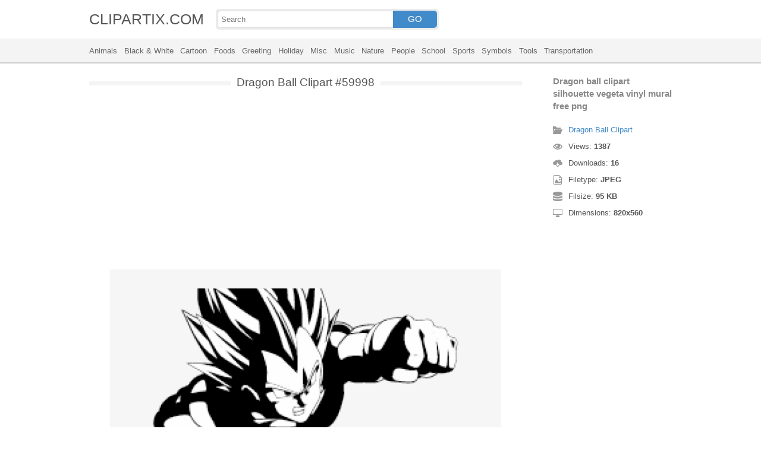

--- FILE ---
content_type: text/html; charset=UTF-8
request_url: https://clipartix.com/dragon-ball-clipart-image-59998/
body_size: 4260
content:
<!DOCTYPE html>
<html lang="en-US">
<head>
<meta charset="UTF-8" />
<meta name="viewport" content="width=device-width, initial-scale=1">
<link rel="stylesheet" type="text/css" href="https://clipartix.com/wp-content/themes/cliptix/style2.css?v=12" />
<link rel="shortcut icon" href="https://clipartix.com/wp-content/uploads/2016/03/favicon.ico" />
<title>Dragon ball clipart silhouette vegeta vinyl mural free png &#8211; Clipartix</title>
<meta name='robots' content='max-image-preview:large, max-snippet:-1, max-video-preview:-1' />
	<style>img:is([sizes="auto" i], [sizes^="auto," i]) { contain-intrinsic-size: 3000px 1500px }</style>
	<link rel="canonical" href="https://clipartix.com/dragon-ball-clipart-silhouette-vegeta-vinyl-mural-free-png-image-59998/">
</head>
<body>
<header>
	<div class="head">
		<div class="wrap fix">
			<div class="lg left"><a href="https://clipartix.com">CLIPARTIX.COM</a></div>
			<div class="sf left">
				<form method="get" action="https://clipartix.com" class="fo fix">
					<input class="si" type="text" name="s" value="" placeholder="Search" />
					<button class="sb" type="submit">GO</button>
				</form>
			</div>
		</div>
	</div>
	<nav class="nm">
		<div class="wrap">
				<a href="https://clipartix.com/category/animals">Animals</a>
	<a href="https://clipartix.com/category/black-white">Black &amp; White</a>
	<a href="https://clipartix.com/category/cartoon">Cartoon</a>
	<a href="https://clipartix.com/category/foods">Foods</a>
	<a href="https://clipartix.com/category/greeting">Greeting</a>
	<a href="https://clipartix.com/category/holiday">Holiday</a>
	<a href="https://clipartix.com/category/misc">Misc</a>
	<a href="https://clipartix.com/category/music">Music</a>
	<a href="https://clipartix.com/category/nature">Nature</a>
	<a href="https://clipartix.com/category/people">People</a>
	<a href="https://clipartix.com/category/school">School</a>
	<a href="https://clipartix.com/category/sports">Sports</a>
	<a href="https://clipartix.com/category/symbols">Symbols</a>
	<a href="https://clipartix.com/category/tools">Tools</a>
	<a href="https://clipartix.com/category/transportation">Transportation</a>
		</div>
	</nav>
</header><div class="content attachment">
	<div class="wrap">
				<div class="main fix">
			<div class="entry left">
				<h1><span>Dragon Ball Clipart #59998</span></h1>
				<div class='banner'><script async src="//pagead2.googlesyndication.com/pagead/js/adsbygoogle.js"></script>
<!-- clipart -->
<ins class="adsbygoogle"
     style="display:block"
     data-ad-client="ca-pub-6252342313401110"
     data-ad-slot="8358334581"
     data-ad-format="rectangle,horizontal"></ins>
<script>
(adsbygoogle = window.adsbygoogle || []).push({});
</script></div>				<div class="img">
					<img width="820" height="560" src="https://clipartix.com/wp-content/uploads/2019/03/dragon-ball-clipart-2019-22.png" class="attachment-full size-full" alt="Dragon ball clipart silhouette vegeta vinyl mural free png" decoding="async" fetchpriority="high" srcset="https://clipartix.com/wp-content/uploads/2019/03/dragon-ball-clipart-2019-22.png 820w, https://clipartix.com/wp-content/uploads/2019/03/dragon-ball-clipart-2019-22-170x116.png 170w" sizes="(max-width: 820px) 100vw, 820px" />				</div>
				<div class='banner'><script async src="//pagead2.googlesyndication.com/pagead/js/adsbygoogle.js"></script>
<!-- clipart -->
<ins class="adsbygoogle"
     style="display:block"
     data-ad-client="ca-pub-6252342313401110"
     data-ad-slot="8358334581"
     data-ad-format="rectangle,horizontal"></ins>
<script>
(adsbygoogle = window.adsbygoogle || []).push({});
</script></div>			</div>
			<div class="info right">
				<h3>Dragon ball clipart silhouette vegeta vinyl mural free png</h3>
				<span><i class="icon-cat"></i><a href="https://clipartix.com/dragon-ball-clipart">Dragon Ball Clipart</a> </span>
				<span><i class="icon-eye"></i>Views: <strong id="vi">1386</strong> </span>
				<span><i class="icon-dl"></i>Downloads: <strong>16</strong> </span>
				<span><i class="icon-ext"></i>Filetype: <strong>JPEG</strong> </span>
				<span><i class="icon-size"></i>Filsize: <strong>95 KB</strong> </span>
				<span><i class="icon-res"></i>Dimensions: <strong>820x560</strong> </span>
				<!--<span>: </span>-->
			</div>
		</div>
		<div class="clip sr fix">
			<div class="dl"><a href="#" onclick="document.getElementById('dlf').submit();return false;"><i class="icon-ext"></i>Download clip art</a></div>
			<div><a target="_blank" rel="nofollow" href="http://pinterest.com/pin/create/button/?url=https://clipartix.com/dragon-ball-clipart-silhouette-vegeta-vinyl-mural-free-png-image-59998/&amp;media=http://clipartix.com/wp-content/uploads/2019/03/dragon-ball-clipart-2019-22.png&amp;description=Dragon%20ball%20clipart%20silhouette%20vegeta%20vinyl%20mural%20free%20png" class="pinit" title="Share on Pinterest!" onClick="window.open(this.href,'_blank','width=700,height=300');return false;"></a></div>
			<div class="fb-like" data-href="https://clipartix.com" data-layout="button" data-action="like" data-show-faces="false" data-share="false"></div>
			<div class="fb-share-button" data-href="https://clipartix.com/dragon-ball-clipart-silhouette-vegeta-vinyl-mural-free-png-image-59998/"  data-type="button"></div>
			<div><a href="https://twitter.com/share" class="twitter-share-button" data-dnt="true" data-count="none" data-via="@clipartix">tweet</a></div>
			<div class="g-plusone" data-size="tall" data-annotation="none" data-href="https://clipartix.com/dragon-ball-clipart-silhouette-vegeta-vinyl-mural-free-png-image-59998/"></div>
		</div>
		<div class="comment">
			<h2>Give your comments</h2>
			<div class="fb-comments" data-href="https://clipartix.com/dragon-ball-clipart-silhouette-vegeta-vinyl-mural-free-png-image-59998/" data-numposts="5" data-colorscheme="light" data-width="100%"></div>
			<span class="clear pid" data-id="59998"></span>
		</div>
		<div class="box fix">
			<h2><span>Related Clip Art</span></h2>
			<div class="clear"></div>
			<div class="bi">
	<a href="https://clipartix.com/dragon-ball-super-clipart-mart-png-image-59982/" title="Dragon ball super clipart mart png" >
		<img width="512" height="512" src="https://clipartix.com/wp-content/uploads/2019/03/dragon-ball-clipart-2019-6.png" class="attachment-full size-full" alt="Dragon ball super clipart mart png" decoding="async" srcset="https://clipartix.com/wp-content/uploads/2019/03/dragon-ball-clipart-2019-6.png 512w, https://clipartix.com/wp-content/uploads/2019/03/dragon-ball-clipart-2019-6-170x170.png 170w" sizes="(max-width: 512px) 100vw, 512px" />	</a>
</div>
<div class="bi">
	<a href="https://clipartix.com/dragon-ball-svg-files-cut-by-orangecut-on-zibbet-jpg-image-59986/" title="Dragon ball svg files cut by orangecut on zibbet jpg" >
		<img width="690" height="518" src="https://clipartix.com/wp-content/uploads/2019/03/dragon-ball-clipart-2019-10.jpg" class="attachment-full size-full" alt="Dragon ball svg files cut by orangecut on zibbet jpg" decoding="async" srcset="https://clipartix.com/wp-content/uploads/2019/03/dragon-ball-clipart-2019-10.jpg 690w, https://clipartix.com/wp-content/uploads/2019/03/dragon-ball-clipart-2019-10-170x128.jpg 170w" sizes="(max-width: 690px) 100vw, 690px" />	</a>
</div>
<div class="bi">
	<a href="https://clipartix.com/dragon-ball-cartoon-art-superhero-transparent-image-png-image-60017/" title="dragon ball Cartoon art superhero transparent image  png" >
		<img width="900" height="900" src="https://clipartix.com/wp-content/uploads/2019/03/dragon-ball-clipart-2019-41.png" class="attachment-full size-full" alt="dragon ball Cartoon art superhero transparent image  png" decoding="async" loading="lazy" srcset="https://clipartix.com/wp-content/uploads/2019/03/dragon-ball-clipart-2019-41.png 900w, https://clipartix.com/wp-content/uploads/2019/03/dragon-ball-clipart-2019-41-170x170.png 170w" sizes="auto, (max-width: 900px) 100vw, 900px" />	</a>
</div>
<div class="bi">
	<a href="https://clipartix.com/dragon-ball-clipart-tribal-illustration-image-transparent-png-image-60019/" title="Dragon ball clipart tribal illustration image transparent png" >
		<img width="820" height="860" src="https://clipartix.com/wp-content/uploads/2019/03/dragon-ball-clipart-2019-43.png" class="attachment-full size-full" alt="Dragon ball clipart tribal illustration image transparent png" decoding="async" loading="lazy" srcset="https://clipartix.com/wp-content/uploads/2019/03/dragon-ball-clipart-2019-43.png 820w, https://clipartix.com/wp-content/uploads/2019/03/dragon-ball-clipart-2019-43-162x170.png 162w" sizes="auto, (max-width: 820px) 100vw, 820px" />	</a>
</div>
<div class="bi">
	<a href="https://clipartix.com/dragon-ball-clipart-1-clipart-station-jpg-image-60041/" title="Dragon ball clipart 1 clipart station jpg" >
		<img width="340" height="270" src="https://clipartix.com/wp-content/uploads/2019/03/dragon-ball-clipart-2019-59.jpg" class="attachment-full size-full" alt="Dragon ball clipart 1 clipart station jpg" decoding="async" loading="lazy" srcset="https://clipartix.com/wp-content/uploads/2019/03/dragon-ball-clipart-2019-59.jpg 340w, https://clipartix.com/wp-content/uploads/2019/03/dragon-ball-clipart-2019-59-170x135.jpg 170w" sizes="auto, (max-width: 340px) 100vw, 340px" />	</a>
</div>
<div class="bi">
	<a href="https://clipartix.com/dragon-ball-clip-art-dragon-ball-clipart-fans-jpg-image-60023/" title="Dragon ball clip art dragon ball clipart fans jpg" >
		<img width="480" height="360" src="https://clipartix.com/wp-content/uploads/2019/03/dragon-ball-clipart-2019-47.jpg" class="attachment-full size-full" alt="Dragon ball clip art dragon ball clipart fans jpg" decoding="async" loading="lazy" srcset="https://clipartix.com/wp-content/uploads/2019/03/dragon-ball-clipart-2019-47.jpg 480w, https://clipartix.com/wp-content/uploads/2019/03/dragon-ball-clipart-2019-47-170x128.jpg 170w" sizes="auto, (max-width: 480px) 100vw, 480px" />	</a>
</div>
<div class="bi">
	<a href="https://clipartix.com/dragon-ball-clipart-collection-jpg-image-60002/" title="Dragon ball clipart collection jpg" >
		<img width="736" height="834" src="https://clipartix.com/wp-content/uploads/2019/03/dragon-ball-clipart-2019-26.jpg" class="attachment-full size-full" alt="Dragon ball clipart collection jpg" decoding="async" loading="lazy" srcset="https://clipartix.com/wp-content/uploads/2019/03/dragon-ball-clipart-2019-26.jpg 736w, https://clipartix.com/wp-content/uploads/2019/03/dragon-ball-clipart-2019-26-150x170.jpg 150w" sizes="auto, (max-width: 736px) 100vw, 736px" />	</a>
</div>
<div class="bi">
	<a href="https://clipartix.com/watch-dragon-ball-super-clipart-with-a-transparent-background-png-image-60020/" title="Watch dragon ball super clipart with a transparent background png" >
		<img width="812" height="983" src="https://clipartix.com/wp-content/uploads/2019/03/dragon-ball-clipart-2019-44.png" class="attachment-full size-full" alt="Watch dragon ball super clipart with a transparent background png" decoding="async" loading="lazy" srcset="https://clipartix.com/wp-content/uploads/2019/03/dragon-ball-clipart-2019-44.png 812w, https://clipartix.com/wp-content/uploads/2019/03/dragon-ball-clipart-2019-44-140x170.png 140w" sizes="auto, (max-width: 812px) 100vw, 812px" />	</a>
</div>
<div class="bi">
	<a href="https://clipartix.com/free-dragon-ball-clipart-images-at-vector-clip-png-image-59977/" title="Free dragon ball clipart images at vector clip png" >
		<img width="373" height="600" src="https://clipartix.com/wp-content/uploads/2019/03/dragon-ball-clipart-2019-1.png" class="attachment-full size-full" alt="Free dragon ball clipart images at vector clip png" decoding="async" loading="lazy" srcset="https://clipartix.com/wp-content/uploads/2019/03/dragon-ball-clipart-2019-1.png 373w, https://clipartix.com/wp-content/uploads/2019/03/dragon-ball-clipart-2019-1-106x170.png 106w" sizes="auto, (max-width: 373px) 100vw, 373px" />	</a>
</div>
<div class="bi">
	<a href="https://clipartix.com/dragon-ball-clipart-kamehameha-clipground-png-image-60014/" title="Dragon ball clipart kamehameha clipground png" >
		<img width="748" height="1069" src="https://clipartix.com/wp-content/uploads/2019/03/dragon-ball-clipart-2019-38.png" class="attachment-full size-full" alt="Dragon ball clipart kamehameha clipground png" decoding="async" loading="lazy" srcset="https://clipartix.com/wp-content/uploads/2019/03/dragon-ball-clipart-2019-38.png 748w, https://clipartix.com/wp-content/uploads/2019/03/dragon-ball-clipart-2019-38-119x170.png 119w" sizes="auto, (max-width: 748px) 100vw, 748px" />	</a>
</div>
		</div>
		<a href="https://clipartix.com/dragon-ball-clipart" class="ar">&larr; see all Dragon Ball Clipart</a><br/>
				<div class="box fix">
			<h2><span>Last Added Clipart</span></h2>
			<div class="clear"></div>
			<div class="bi">
	<a href="https://clipartix.com/queen-crown-clipart" title="Queen Crown Clipart" >
		<img width="1920" height="1428" src="https://clipartix.com/wp-content/uploads/2024/02/queen-crown-clipart-clip-art.png" class="attachment-full size-full" alt="Queen crown clipart clip art" decoding="async" loading="lazy" srcset="https://clipartix.com/wp-content/uploads/2024/02/queen-crown-clipart-clip-art.png 1920w, https://clipartix.com/wp-content/uploads/2024/02/queen-crown-clipart-clip-art-170x126.png 170w" sizes="auto, (max-width: 1920px) 100vw, 1920px" />	</a>
</div>
<div class="bi">
	<a href="https://clipartix.com/pink-flower-clipart" title="Pink Flower Clipart" >
		<img width="2000" height="1990" src="https://clipartix.com/wp-content/uploads/2024/02/pink-flower-soft-decorative-clipart-image.png" class="attachment-full size-full" alt="Pink flower soft decorative clipart image" decoding="async" loading="lazy" srcset="https://clipartix.com/wp-content/uploads/2024/02/pink-flower-soft-decorative-clipart-image.png 2000w, https://clipartix.com/wp-content/uploads/2024/02/pink-flower-soft-decorative-clipart-image-170x170.png 170w" sizes="auto, (max-width: 2000px) 100vw, 2000px" />	</a>
</div>
<div class="bi">
	<a href="https://clipartix.com/corgi-clipart" title="Corgi Clipart" >
		<img width="1024" height="1087" src="https://clipartix.com/wp-content/uploads/2024/02/cute-corgi-drawings-clipart-logo.png" class="attachment-full size-full" alt="Cute corgi drawings clipart logo" decoding="async" loading="lazy" srcset="https://clipartix.com/wp-content/uploads/2024/02/cute-corgi-drawings-clipart-logo.png 1024w, https://clipartix.com/wp-content/uploads/2024/02/cute-corgi-drawings-clipart-logo-160x170.png 160w" sizes="auto, (max-width: 1024px) 100vw, 1024px" />	</a>
</div>
<div class="bi">
	<a href="https://clipartix.com/body-clipart" title="Body Clipart" >
		<img width="800" height="1814" src="https://clipartix.com/wp-content/uploads/2024/02/human-body-silhouette-clipart-image.png" class="attachment-full size-full" alt="Human body silhouette clipart image" decoding="async" loading="lazy" srcset="https://clipartix.com/wp-content/uploads/2024/02/human-body-silhouette-clipart-image.png 800w, https://clipartix.com/wp-content/uploads/2024/02/human-body-silhouette-clipart-image-75x170.png 75w" sizes="auto, (max-width: 800px) 100vw, 800px" />	</a>
</div>
<div class="bi">
	<a href="https://clipartix.com/birthday-party-clipart" title="Birthday Party Clipart" >
		<img width="1563" height="1920" src="https://clipartix.com/wp-content/uploads/2024/02/birthday-party-clipart-picture-2.png" class="attachment-full size-full" alt="Birthday party clipart picture 2" decoding="async" loading="lazy" srcset="https://clipartix.com/wp-content/uploads/2024/02/birthday-party-clipart-picture-2.png 1563w, https://clipartix.com/wp-content/uploads/2024/02/birthday-party-clipart-picture-2-138x170.png 138w" sizes="auto, (max-width: 1563px) 100vw, 1563px" />	</a>
</div>
<div class="bi">
	<a href="https://clipartix.com/lunch-box-clipart" title="Lunch Box Clipart" >
		<img width="750" height="612" src="https://clipartix.com/wp-content/uploads/2024/02/lunch-box-lunchbox-healthy-be-well-clipart-picture.png" class="attachment-full size-full" alt="Lunch box lunchbox healthy be well clipart picture" decoding="async" loading="lazy" srcset="https://clipartix.com/wp-content/uploads/2024/02/lunch-box-lunchbox-healthy-be-well-clipart-picture.png 750w, https://clipartix.com/wp-content/uploads/2024/02/lunch-box-lunchbox-healthy-be-well-clipart-picture-170x139.png 170w" sizes="auto, (max-width: 750px) 100vw, 750px" />	</a>
</div>
<div class="bi">
	<a href="https://clipartix.com/bowling-pin-clipart" title="Bowling Pin Clipart" >
		<img width="1479" height="1920" src="https://clipartix.com/wp-content/uploads/2024/02/bowling-pin-clipart-image.png" class="attachment-full size-full" alt="Bowling pin clipart image" decoding="async" loading="lazy" srcset="https://clipartix.com/wp-content/uploads/2024/02/bowling-pin-clipart-image.png 1479w, https://clipartix.com/wp-content/uploads/2024/02/bowling-pin-clipart-image-131x170.png 131w" sizes="auto, (max-width: 1479px) 100vw, 1479px" />	</a>
</div>
<div class="bi">
	<a href="https://clipartix.com/sunscreen-clipart" title="Sunscreen Clipart" >
		<img width="975" height="1920" src="https://clipartix.com/wp-content/uploads/2024/02/sunscreen-clipart-picture.png" class="attachment-full size-full" alt="Sunscreen clipart picture" decoding="async" loading="lazy" srcset="https://clipartix.com/wp-content/uploads/2024/02/sunscreen-clipart-picture.png 975w, https://clipartix.com/wp-content/uploads/2024/02/sunscreen-clipart-picture-86x170.png 86w" sizes="auto, (max-width: 975px) 100vw, 975px" />	</a>
</div>
<div class="bi">
	<a href="https://clipartix.com/rat-clipart" title="Rat Clipart" >
		<img width="1718" height="1920" src="https://clipartix.com/wp-content/uploads/2024/02/rat-clipart-clip-art.png" class="attachment-full size-full" alt="Rat clipart clip art" decoding="async" loading="lazy" srcset="https://clipartix.com/wp-content/uploads/2024/02/rat-clipart-clip-art.png 1718w, https://clipartix.com/wp-content/uploads/2024/02/rat-clipart-clip-art-152x170.png 152w" sizes="auto, (max-width: 1718px) 100vw, 1718px" />	</a>
</div>
<div class="bi">
	<a href="https://clipartix.com/eating-clipart" title="Eating Clipart" >
		<img width="918" height="900" src="https://clipartix.com/wp-content/uploads/2024/02/eating-clipart-of-people-vector.gif" class="attachment-full size-full" alt="Eating clipart of people vector" decoding="async" loading="lazy" />	</a>
</div>
		</div>
		<div class="breadcrumb">
			<div itemscope itemtype="http://data-vocabulary.org/Breadcrumb"><a href="https://clipartix.com" itemprop="url" rel="nofollow"><span itemprop="title">Home</span></a></div> &raquo; <div itemscope itemtype="http://data-vocabulary.org/Breadcrumb"><a href="https://clipartix.com/category/cartoon" itemprop="url" rel="nofollow"><span itemprop="title">Cartoon</span></a></div> &raquo; <div itemscope itemtype="http://data-vocabulary.org/Breadcrumb"><span itemprop="title">Dragon ball clipart silhouette vegeta vinyl mural free png</span></div>		</div>
		<form id="dlf" method="post" action="">
		<input type="hidden" name="pid" value="59998"/>
		<input type="hidden" name="n" value="Dragon Ball Clipart 59998"/>
		<input type="hidden" name="na" value="1"/>
		</form>
			</div>
</div>
<footer>
	<div class="wrap">
		<div class="foot fix">
			<div class="cpr left">&copy; 2026 Clipartix.com</div>
			<div class="pgs right"><a href="https://clipartix.com/contact/">Contact</a>&bull;<a href="https://clipartix.com/privacy/">Privacy</a>&bull;<a href="https://clipartix.com/sitemap/">Sitemap</a>&bull;<a href="https://clipartix.com/disclaimer/">Disclaimer</a>&bull;<a href="https://clipartix.com/copyright/">Copyright</a>&bull;<a href="https://clipartix.com/v2/">Webp Clipart</a></div>
		</div>
	</div>
</footer>
<script type="text/javascript" src="https://clipartix.com/wp-content/themes/cliptix/js/jquery.js"></script>
<script type="text/javascript" src="https://clipartix.com/wp-content/themes/cliptix/js/clip.js"></script>
<script>var ax="https://clipartix.com/wp-admin/admin-ajax.php";</script>
<div id="fb-root"></div>
<script>
(function(d, s, id){
var js, fjs = d.getElementsByTagName(s)[0];
if (d.getElementById(id)) return;
js = d.createElement(s); js.id = id;
js.src = "//connect.facebook.net/en_US/all.js#xfbml=1";
fjs.parentNode.insertBefore(js, fjs);
}(document, 'script', 'facebook-jssdk'));
jQuery(function(){
jQuery.post(ax,{action:"views_image",pid:jQuery(".pid").attr("data-id")},
function(vw){jQuery('#vi').html(vw);});
});
</script>
<script src="//platform.twitter.com/widgets.js" type="text/javascript"></script>
<script src="https://apis.google.com/js/platform.js" async defer></script>
<script type="text/javascript">
var sc_project=11845187; 
var sc_invisible=1; 
var sc_security="997a26a4"; 
</script>
<script type="text/javascript"
src="https://www.statcounter.com/counter/counter.js"
async></script>
<noscript><div class="statcounter"><a title="Web Analytics"
href="http://statcounter.com/" target="_blank"><img
class="statcounter"
src="//c.statcounter.com/11845187/0/997a26a4/1/" alt="Web
Analytics"></a></div></noscript>
</body>
</html>
<!-- Dynamic page generated in 0.113 seconds. -->
<!-- Cached page generated by WP-Super-Cache on 2026-02-03 11:41:58 -->

<!-- super cache -->

--- FILE ---
content_type: text/html; charset=UTF-8
request_url: https://clipartix.com/wp-admin/admin-ajax.php
body_size: -151
content:
1387

--- FILE ---
content_type: text/html; charset=utf-8
request_url: https://accounts.google.com/o/oauth2/postmessageRelay?parent=https%3A%2F%2Fclipartix.com&jsh=m%3B%2F_%2Fscs%2Fabc-static%2F_%2Fjs%2Fk%3Dgapi.lb.en.2kN9-TZiXrM.O%2Fd%3D1%2Frs%3DAHpOoo_B4hu0FeWRuWHfxnZ3V0WubwN7Qw%2Fm%3D__features__
body_size: 162
content:
<!DOCTYPE html><html><head><title></title><meta http-equiv="content-type" content="text/html; charset=utf-8"><meta http-equiv="X-UA-Compatible" content="IE=edge"><meta name="viewport" content="width=device-width, initial-scale=1, minimum-scale=1, maximum-scale=1, user-scalable=0"><script src='https://ssl.gstatic.com/accounts/o/2580342461-postmessagerelay.js' nonce="BllzHIvkNVmh5MUwg7pwfg"></script></head><body><script type="text/javascript" src="https://apis.google.com/js/rpc:shindig_random.js?onload=init" nonce="BllzHIvkNVmh5MUwg7pwfg"></script></body></html>

--- FILE ---
content_type: text/html; charset=utf-8
request_url: https://www.google.com/recaptcha/api2/aframe
body_size: 268
content:
<!DOCTYPE HTML><html><head><meta http-equiv="content-type" content="text/html; charset=UTF-8"></head><body><script nonce="VXVG8nkzBHoutB71LMJghA">/** Anti-fraud and anti-abuse applications only. See google.com/recaptcha */ try{var clients={'sodar':'https://pagead2.googlesyndication.com/pagead/sodar?'};window.addEventListener("message",function(a){try{if(a.source===window.parent){var b=JSON.parse(a.data);var c=clients[b['id']];if(c){var d=document.createElement('img');d.src=c+b['params']+'&rc='+(localStorage.getItem("rc::a")?sessionStorage.getItem("rc::b"):"");window.document.body.appendChild(d);sessionStorage.setItem("rc::e",parseInt(sessionStorage.getItem("rc::e")||0)+1);localStorage.setItem("rc::h",'1770093722030');}}}catch(b){}});window.parent.postMessage("_grecaptcha_ready", "*");}catch(b){}</script></body></html>